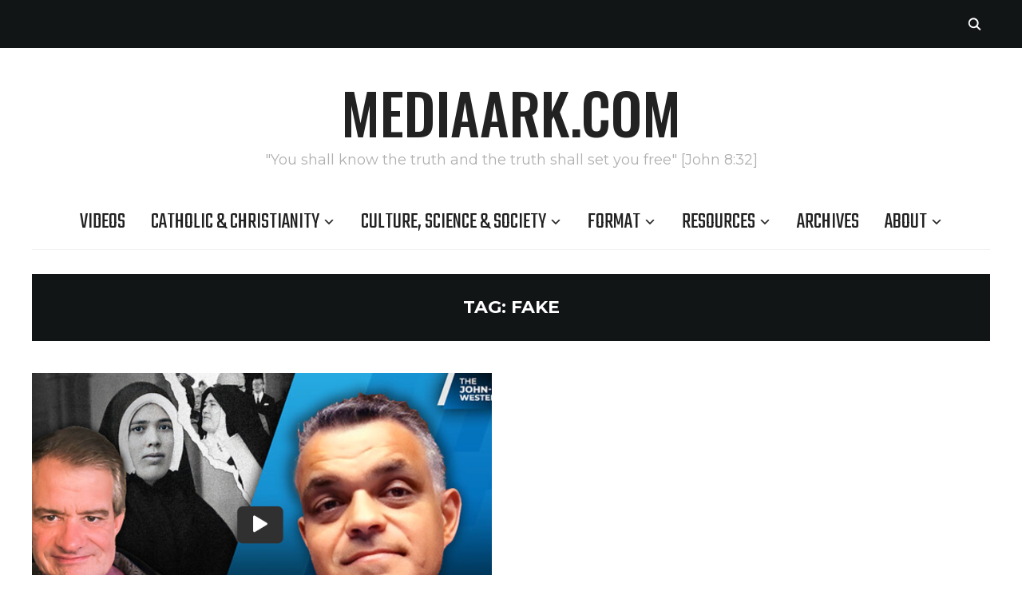

--- FILE ---
content_type: text/html; charset=UTF-8
request_url: https://mediaark.com/tag/fake/
body_size: 17921
content:
<!DOCTYPE html>
<html lang="en-GB">
<head>
    <meta charset="UTF-8">
    <meta name="viewport" content="width=device-width, initial-scale=1.0">
    <link rel="profile" href="http://gmpg.org/xfn/11">
    <link rel="pingback" href="https://mediaark.com/xmlrpc.php">
    <link rel="preload" as="font" href="https://mediaark.com/wp-content/themes/wpzoom-indigo/fonts/indigo.ttf" type="font/ttf" crossorigin>

    <title>fake &#8211; mediaark.com</title>
<meta name='robots' content='max-image-preview:large' />
<link rel='dns-prefetch' href='//stats.wp.com' />
<link rel='dns-prefetch' href='//fonts.googleapis.com' />
<link rel='preconnect' href='//c0.wp.com' />
<link rel='preconnect' href='//i0.wp.com' />
<link rel="alternate" type="application/rss+xml" title="mediaark.com &raquo; Feed" href="https://mediaark.com/feed/" />
<link rel="alternate" type="application/rss+xml" title="mediaark.com &raquo; Comments Feed" href="https://mediaark.com/comments/feed/" />
<link rel="alternate" type="application/rss+xml" title="mediaark.com &raquo; fake Tag Feed" href="https://mediaark.com/tag/fake/feed/" />
<style id='wp-img-auto-sizes-contain-inline-css' type='text/css'>
img:is([sizes=auto i],[sizes^="auto," i]){contain-intrinsic-size:3000px 1500px}
/*# sourceURL=wp-img-auto-sizes-contain-inline-css */
</style>

<style id='wp-emoji-styles-inline-css' type='text/css'>

	img.wp-smiley, img.emoji {
		display: inline !important;
		border: none !important;
		box-shadow: none !important;
		height: 1em !important;
		width: 1em !important;
		margin: 0 0.07em !important;
		vertical-align: -0.1em !important;
		background: none !important;
		padding: 0 !important;
	}
/*# sourceURL=wp-emoji-styles-inline-css */
</style>
<link rel='stylesheet' id='wp-block-library-css' href='https://c0.wp.com/c/6.9/wp-includes/css/dist/block-library/style.min.css' type='text/css' media='all' />
<style id='wp-block-media-text-inline-css' type='text/css'>
.wp-block-media-text{box-sizing:border-box;
  /*!rtl:begin:ignore*/direction:ltr;
  /*!rtl:end:ignore*/display:grid;grid-template-columns:50% 1fr;grid-template-rows:auto}.wp-block-media-text.has-media-on-the-right{grid-template-columns:1fr 50%}.wp-block-media-text.is-vertically-aligned-top>.wp-block-media-text__content,.wp-block-media-text.is-vertically-aligned-top>.wp-block-media-text__media{align-self:start}.wp-block-media-text.is-vertically-aligned-center>.wp-block-media-text__content,.wp-block-media-text.is-vertically-aligned-center>.wp-block-media-text__media,.wp-block-media-text>.wp-block-media-text__content,.wp-block-media-text>.wp-block-media-text__media{align-self:center}.wp-block-media-text.is-vertically-aligned-bottom>.wp-block-media-text__content,.wp-block-media-text.is-vertically-aligned-bottom>.wp-block-media-text__media{align-self:end}.wp-block-media-text>.wp-block-media-text__media{
  /*!rtl:begin:ignore*/grid-column:1;grid-row:1;
  /*!rtl:end:ignore*/margin:0}.wp-block-media-text>.wp-block-media-text__content{direction:ltr;
  /*!rtl:begin:ignore*/grid-column:2;grid-row:1;
  /*!rtl:end:ignore*/padding:0 8%;word-break:break-word}.wp-block-media-text.has-media-on-the-right>.wp-block-media-text__media{
  /*!rtl:begin:ignore*/grid-column:2;grid-row:1
  /*!rtl:end:ignore*/}.wp-block-media-text.has-media-on-the-right>.wp-block-media-text__content{
  /*!rtl:begin:ignore*/grid-column:1;grid-row:1
  /*!rtl:end:ignore*/}.wp-block-media-text__media a{display:block}.wp-block-media-text__media img,.wp-block-media-text__media video{height:auto;max-width:unset;vertical-align:middle;width:100%}.wp-block-media-text.is-image-fill>.wp-block-media-text__media{background-size:cover;height:100%;min-height:250px}.wp-block-media-text.is-image-fill>.wp-block-media-text__media>a{display:block;height:100%}.wp-block-media-text.is-image-fill>.wp-block-media-text__media img{height:1px;margin:-1px;overflow:hidden;padding:0;position:absolute;width:1px;clip:rect(0,0,0,0);border:0}.wp-block-media-text.is-image-fill-element>.wp-block-media-text__media{height:100%;min-height:250px}.wp-block-media-text.is-image-fill-element>.wp-block-media-text__media>a{display:block;height:100%}.wp-block-media-text.is-image-fill-element>.wp-block-media-text__media img{height:100%;object-fit:cover;width:100%}@media (max-width:600px){.wp-block-media-text.is-stacked-on-mobile{grid-template-columns:100%!important}.wp-block-media-text.is-stacked-on-mobile>.wp-block-media-text__media{grid-column:1;grid-row:1}.wp-block-media-text.is-stacked-on-mobile>.wp-block-media-text__content{grid-column:1;grid-row:2}}
/*# sourceURL=https://c0.wp.com/c/6.9/wp-includes/blocks/media-text/style.min.css */
</style>
<style id='wp-block-paragraph-inline-css' type='text/css'>
.is-small-text{font-size:.875em}.is-regular-text{font-size:1em}.is-large-text{font-size:2.25em}.is-larger-text{font-size:3em}.has-drop-cap:not(:focus):first-letter{float:left;font-size:8.4em;font-style:normal;font-weight:100;line-height:.68;margin:.05em .1em 0 0;text-transform:uppercase}body.rtl .has-drop-cap:not(:focus):first-letter{float:none;margin-left:.1em}p.has-drop-cap.has-background{overflow:hidden}:root :where(p.has-background){padding:1.25em 2.375em}:where(p.has-text-color:not(.has-link-color)) a{color:inherit}p.has-text-align-left[style*="writing-mode:vertical-lr"],p.has-text-align-right[style*="writing-mode:vertical-rl"]{rotate:180deg}
/*# sourceURL=https://c0.wp.com/c/6.9/wp-includes/blocks/paragraph/style.min.css */
</style>
<style id='global-styles-inline-css' type='text/css'>
:root{--wp--preset--aspect-ratio--square: 1;--wp--preset--aspect-ratio--4-3: 4/3;--wp--preset--aspect-ratio--3-4: 3/4;--wp--preset--aspect-ratio--3-2: 3/2;--wp--preset--aspect-ratio--2-3: 2/3;--wp--preset--aspect-ratio--16-9: 16/9;--wp--preset--aspect-ratio--9-16: 9/16;--wp--preset--color--black: #000000;--wp--preset--color--cyan-bluish-gray: #abb8c3;--wp--preset--color--white: #ffffff;--wp--preset--color--pale-pink: #f78da7;--wp--preset--color--vivid-red: #cf2e2e;--wp--preset--color--luminous-vivid-orange: #ff6900;--wp--preset--color--luminous-vivid-amber: #fcb900;--wp--preset--color--light-green-cyan: #7bdcb5;--wp--preset--color--vivid-green-cyan: #00d084;--wp--preset--color--pale-cyan-blue: #8ed1fc;--wp--preset--color--vivid-cyan-blue: #0693e3;--wp--preset--color--vivid-purple: #9b51e0;--wp--preset--color--kb-palette-1: #888888;--wp--preset--gradient--vivid-cyan-blue-to-vivid-purple: linear-gradient(135deg,rgb(6,147,227) 0%,rgb(155,81,224) 100%);--wp--preset--gradient--light-green-cyan-to-vivid-green-cyan: linear-gradient(135deg,rgb(122,220,180) 0%,rgb(0,208,130) 100%);--wp--preset--gradient--luminous-vivid-amber-to-luminous-vivid-orange: linear-gradient(135deg,rgb(252,185,0) 0%,rgb(255,105,0) 100%);--wp--preset--gradient--luminous-vivid-orange-to-vivid-red: linear-gradient(135deg,rgb(255,105,0) 0%,rgb(207,46,46) 100%);--wp--preset--gradient--very-light-gray-to-cyan-bluish-gray: linear-gradient(135deg,rgb(238,238,238) 0%,rgb(169,184,195) 100%);--wp--preset--gradient--cool-to-warm-spectrum: linear-gradient(135deg,rgb(74,234,220) 0%,rgb(151,120,209) 20%,rgb(207,42,186) 40%,rgb(238,44,130) 60%,rgb(251,105,98) 80%,rgb(254,248,76) 100%);--wp--preset--gradient--blush-light-purple: linear-gradient(135deg,rgb(255,206,236) 0%,rgb(152,150,240) 100%);--wp--preset--gradient--blush-bordeaux: linear-gradient(135deg,rgb(254,205,165) 0%,rgb(254,45,45) 50%,rgb(107,0,62) 100%);--wp--preset--gradient--luminous-dusk: linear-gradient(135deg,rgb(255,203,112) 0%,rgb(199,81,192) 50%,rgb(65,88,208) 100%);--wp--preset--gradient--pale-ocean: linear-gradient(135deg,rgb(255,245,203) 0%,rgb(182,227,212) 50%,rgb(51,167,181) 100%);--wp--preset--gradient--electric-grass: linear-gradient(135deg,rgb(202,248,128) 0%,rgb(113,206,126) 100%);--wp--preset--gradient--midnight: linear-gradient(135deg,rgb(2,3,129) 0%,rgb(40,116,252) 100%);--wp--preset--font-size--small: 13px;--wp--preset--font-size--medium: 20px;--wp--preset--font-size--large: 36px;--wp--preset--font-size--x-large: 42px;--wp--preset--spacing--20: 0.44rem;--wp--preset--spacing--30: 0.67rem;--wp--preset--spacing--40: 1rem;--wp--preset--spacing--50: 1.5rem;--wp--preset--spacing--60: 2.25rem;--wp--preset--spacing--70: 3.38rem;--wp--preset--spacing--80: 5.06rem;--wp--preset--shadow--natural: 6px 6px 9px rgba(0, 0, 0, 0.2);--wp--preset--shadow--deep: 12px 12px 50px rgba(0, 0, 0, 0.4);--wp--preset--shadow--sharp: 6px 6px 0px rgba(0, 0, 0, 0.2);--wp--preset--shadow--outlined: 6px 6px 0px -3px rgb(255, 255, 255), 6px 6px rgb(0, 0, 0);--wp--preset--shadow--crisp: 6px 6px 0px rgb(0, 0, 0);}:where(.is-layout-flex){gap: 0.5em;}:where(.is-layout-grid){gap: 0.5em;}body .is-layout-flex{display: flex;}.is-layout-flex{flex-wrap: wrap;align-items: center;}.is-layout-flex > :is(*, div){margin: 0;}body .is-layout-grid{display: grid;}.is-layout-grid > :is(*, div){margin: 0;}:where(.wp-block-columns.is-layout-flex){gap: 2em;}:where(.wp-block-columns.is-layout-grid){gap: 2em;}:where(.wp-block-post-template.is-layout-flex){gap: 1.25em;}:where(.wp-block-post-template.is-layout-grid){gap: 1.25em;}.has-black-color{color: var(--wp--preset--color--black) !important;}.has-cyan-bluish-gray-color{color: var(--wp--preset--color--cyan-bluish-gray) !important;}.has-white-color{color: var(--wp--preset--color--white) !important;}.has-pale-pink-color{color: var(--wp--preset--color--pale-pink) !important;}.has-vivid-red-color{color: var(--wp--preset--color--vivid-red) !important;}.has-luminous-vivid-orange-color{color: var(--wp--preset--color--luminous-vivid-orange) !important;}.has-luminous-vivid-amber-color{color: var(--wp--preset--color--luminous-vivid-amber) !important;}.has-light-green-cyan-color{color: var(--wp--preset--color--light-green-cyan) !important;}.has-vivid-green-cyan-color{color: var(--wp--preset--color--vivid-green-cyan) !important;}.has-pale-cyan-blue-color{color: var(--wp--preset--color--pale-cyan-blue) !important;}.has-vivid-cyan-blue-color{color: var(--wp--preset--color--vivid-cyan-blue) !important;}.has-vivid-purple-color{color: var(--wp--preset--color--vivid-purple) !important;}.has-black-background-color{background-color: var(--wp--preset--color--black) !important;}.has-cyan-bluish-gray-background-color{background-color: var(--wp--preset--color--cyan-bluish-gray) !important;}.has-white-background-color{background-color: var(--wp--preset--color--white) !important;}.has-pale-pink-background-color{background-color: var(--wp--preset--color--pale-pink) !important;}.has-vivid-red-background-color{background-color: var(--wp--preset--color--vivid-red) !important;}.has-luminous-vivid-orange-background-color{background-color: var(--wp--preset--color--luminous-vivid-orange) !important;}.has-luminous-vivid-amber-background-color{background-color: var(--wp--preset--color--luminous-vivid-amber) !important;}.has-light-green-cyan-background-color{background-color: var(--wp--preset--color--light-green-cyan) !important;}.has-vivid-green-cyan-background-color{background-color: var(--wp--preset--color--vivid-green-cyan) !important;}.has-pale-cyan-blue-background-color{background-color: var(--wp--preset--color--pale-cyan-blue) !important;}.has-vivid-cyan-blue-background-color{background-color: var(--wp--preset--color--vivid-cyan-blue) !important;}.has-vivid-purple-background-color{background-color: var(--wp--preset--color--vivid-purple) !important;}.has-black-border-color{border-color: var(--wp--preset--color--black) !important;}.has-cyan-bluish-gray-border-color{border-color: var(--wp--preset--color--cyan-bluish-gray) !important;}.has-white-border-color{border-color: var(--wp--preset--color--white) !important;}.has-pale-pink-border-color{border-color: var(--wp--preset--color--pale-pink) !important;}.has-vivid-red-border-color{border-color: var(--wp--preset--color--vivid-red) !important;}.has-luminous-vivid-orange-border-color{border-color: var(--wp--preset--color--luminous-vivid-orange) !important;}.has-luminous-vivid-amber-border-color{border-color: var(--wp--preset--color--luminous-vivid-amber) !important;}.has-light-green-cyan-border-color{border-color: var(--wp--preset--color--light-green-cyan) !important;}.has-vivid-green-cyan-border-color{border-color: var(--wp--preset--color--vivid-green-cyan) !important;}.has-pale-cyan-blue-border-color{border-color: var(--wp--preset--color--pale-cyan-blue) !important;}.has-vivid-cyan-blue-border-color{border-color: var(--wp--preset--color--vivid-cyan-blue) !important;}.has-vivid-purple-border-color{border-color: var(--wp--preset--color--vivid-purple) !important;}.has-vivid-cyan-blue-to-vivid-purple-gradient-background{background: var(--wp--preset--gradient--vivid-cyan-blue-to-vivid-purple) !important;}.has-light-green-cyan-to-vivid-green-cyan-gradient-background{background: var(--wp--preset--gradient--light-green-cyan-to-vivid-green-cyan) !important;}.has-luminous-vivid-amber-to-luminous-vivid-orange-gradient-background{background: var(--wp--preset--gradient--luminous-vivid-amber-to-luminous-vivid-orange) !important;}.has-luminous-vivid-orange-to-vivid-red-gradient-background{background: var(--wp--preset--gradient--luminous-vivid-orange-to-vivid-red) !important;}.has-very-light-gray-to-cyan-bluish-gray-gradient-background{background: var(--wp--preset--gradient--very-light-gray-to-cyan-bluish-gray) !important;}.has-cool-to-warm-spectrum-gradient-background{background: var(--wp--preset--gradient--cool-to-warm-spectrum) !important;}.has-blush-light-purple-gradient-background{background: var(--wp--preset--gradient--blush-light-purple) !important;}.has-blush-bordeaux-gradient-background{background: var(--wp--preset--gradient--blush-bordeaux) !important;}.has-luminous-dusk-gradient-background{background: var(--wp--preset--gradient--luminous-dusk) !important;}.has-pale-ocean-gradient-background{background: var(--wp--preset--gradient--pale-ocean) !important;}.has-electric-grass-gradient-background{background: var(--wp--preset--gradient--electric-grass) !important;}.has-midnight-gradient-background{background: var(--wp--preset--gradient--midnight) !important;}.has-small-font-size{font-size: var(--wp--preset--font-size--small) !important;}.has-medium-font-size{font-size: var(--wp--preset--font-size--medium) !important;}.has-large-font-size{font-size: var(--wp--preset--font-size--large) !important;}.has-x-large-font-size{font-size: var(--wp--preset--font-size--x-large) !important;}
/*# sourceURL=global-styles-inline-css */
</style>

<style id='classic-theme-styles-inline-css' type='text/css'>
/*! This file is auto-generated */
.wp-block-button__link{color:#fff;background-color:#32373c;border-radius:9999px;box-shadow:none;text-decoration:none;padding:calc(.667em + 2px) calc(1.333em + 2px);font-size:1.125em}.wp-block-file__button{background:#32373c;color:#fff;text-decoration:none}
/*# sourceURL=/wp-includes/css/classic-themes.min.css */
</style>
<link rel='stylesheet' id='ub-extension-style-css-css' href='https://mediaark.com/wp-content/plugins/ultimate-blocks/src/extensions/style.css?ver=6.9' type='text/css' media='all' />
<link rel='stylesheet' id='vlp-public-css' href='https://mediaark.com/wp-content/plugins/visual-link-preview/dist/public.css?ver=2.2.9' type='text/css' media='all' />
<link rel='stylesheet' id='ppv-public-css' href='https://mediaark.com/wp-content/plugins/document-emberdder/build/public.css?ver=2.0.3' type='text/css' media='all' />
<link rel='stylesheet' id='zoom-theme-utils-css-css' href='https://mediaark.com/wp-content/themes/wpzoom-indigo/functions/wpzoom/assets/css/theme-utils.css?ver=6.9' type='text/css' media='all' />
<link rel='stylesheet' id='indigo-google-fonts-css' href='https://fonts.googleapis.com/css?family=Mulish%3Aregular%2C700%2C700i%2Citalic%7COswald%3Aregular%2C700%7CMontserrat%3Aregular%2C700%7CTeko%3Aregular%2C700&#038;subset=latin&#038;display=swap&#038;ver=6.9' type='text/css' media='all' />
<link rel='stylesheet' id='indigo-style-css' href='https://mediaark.com/wp-content/themes/wpzoom-indigo/style.css?ver=1.0.23' type='text/css' media='all' />
<link rel='stylesheet' id='media-queries-css' href='https://mediaark.com/wp-content/themes/wpzoom-indigo/css/media-queries.css?ver=1.0.23' type='text/css' media='all' />
<link rel='stylesheet' id='indigo-google-font-default-css' href='//fonts.googleapis.com/css?family=Oswald%3A400%2C500%2C700&#038;display=swap&#038;ver=6.9' type='text/css' media='all' />
<link rel='stylesheet' id='indigo-style-color-default-css' href='https://mediaark.com/wp-content/themes/wpzoom-indigo/styles/default.css?ver=1.0.23' type='text/css' media='all' />
<link rel='stylesheet' id='dashicons-css' href='https://c0.wp.com/c/6.9/wp-includes/css/dashicons.min.css' type='text/css' media='all' />
<style id='kadence-blocks-global-variables-inline-css' type='text/css'>
:root {--global-kb-font-size-sm:clamp(0.8rem, 0.73rem + 0.217vw, 0.9rem);--global-kb-font-size-md:clamp(1.1rem, 0.995rem + 0.326vw, 1.25rem);--global-kb-font-size-lg:clamp(1.75rem, 1.576rem + 0.543vw, 2rem);--global-kb-font-size-xl:clamp(2.25rem, 1.728rem + 1.63vw, 3rem);--global-kb-font-size-xxl:clamp(2.5rem, 1.456rem + 3.26vw, 4rem);--global-kb-font-size-xxxl:clamp(2.75rem, 0.489rem + 7.065vw, 6rem);}:root {--global-palette1: #3182CE;--global-palette2: #2B6CB0;--global-palette3: #1A202C;--global-palette4: #2D3748;--global-palette5: #4A5568;--global-palette6: #718096;--global-palette7: #EDF2F7;--global-palette8: #F7FAFC;--global-palette9: #ffffff;}
/*# sourceURL=kadence-blocks-global-variables-inline-css */
</style>
<link rel='stylesheet' id='magnificPopup-css' href='https://mediaark.com/wp-content/plugins/wpzoom-addons-for-beaver-builder/assets/css/magnific-popup.css?ver=1.3.7' type='text/css' media='all' />
<style id="kadence_blocks_palette_css">:root .has-kb-palette-1-color{color:#888888}:root .has-kb-palette-1-background-color{background-color:#888888}</style><script type="text/javascript" src="https://c0.wp.com/c/6.9/wp-includes/js/jquery/jquery.min.js" id="jquery-core-js"></script>
<script type="text/javascript" src="https://c0.wp.com/c/6.9/wp-includes/js/jquery/jquery-migrate.min.js" id="jquery-migrate-js"></script>
<script type="text/javascript" src="https://mediaark.com/wp-content/plugins/document-emberdder/build/public.js?ver=2.0.3" id="ppv-public-js"></script>
<script type="text/javascript" src="https://mediaark.com/wp-content/themes/wpzoom-indigo/js/init.js?ver=6.9" id="wpzoom-init-js"></script>
<link rel="https://api.w.org/" href="https://mediaark.com/wp-json/" /><link rel="alternate" title="JSON" type="application/json" href="https://mediaark.com/wp-json/wp/v2/tags/2114" /><link rel="EditURI" type="application/rsd+xml" title="RSD" href="https://mediaark.com/xmlrpc.php?rsd" />
<meta name="generator" content="WordPress 6.9" />
	<style>img#wpstats{display:none}</style>
		<!-- WPZOOM Theme / Framework -->
<meta name="generator" content="Indigo 1.0.23" />
<meta name="generator" content="WPZOOM Framework 2.0.8" />

<!-- Begin Theme Custom CSS -->
<style type="text/css" id="wpzoom-indigo-custom-css">
.navbar-brand-wpz .tagline{font-family:'Montserrat', sans-serif;}.top-navbar a{font-size:24px;font-weight:normal;}
@media screen and (min-width: 769px){body{font-size:16px;}.navbar-brand-wpz h1{font-size:70px;}.navbar-brand-wpz .tagline{font-size:18px;}.slides li h3{font-size:42px;}.slides li .slide_button a{font-size:14px;}.widget h3.title{font-size:14px;}.site-footer .widget h3.title{font-size:20px;}.entry-title{font-size:30px;}.single h1.entry-title{font-size:40px;}.page h1.entry-title{font-size:40px;}.footer-title{font-size:40px;}.footer-menu ul li{font-size:20px;}}
@media screen and (max-width: 768px){body{font-size:16px;}.navbar-brand-wpz h1{font-size:60px;}.navbar-brand-wpz .tagline{font-size:18px;}.slides li h3{font-size:26px;}.slides li .slide_button a{font-size:12px;}.widget h3.title{font-size:14px;}.site-footer .widget h3.title{font-size:20px;}.entry-title{font-size:24px;}.single h1.entry-title{font-size:36px;}.page h1.entry-title{font-size:36px;}.footer-title{font-size:40px;}.footer-menu ul li{font-size:20px;}}
@media screen and (max-width: 480px){body{font-size:16px;}.navbar-brand-wpz h1{font-size:60px;}.navbar-brand-wpz .tagline{font-size:18px;}.slides li h3{font-size:26px;}.slides li .slide_button a{font-size:12px;}.widget h3.title{font-size:14px;}.site-footer .widget h3.title{font-size:20px;}.entry-title{font-size:24px;}.single h1.entry-title{font-size:28px;}.page h1.entry-title{font-size:28px;}.footer-title{font-size:40px;}.footer-menu ul li{font-size:20px;}}
</style>
<!-- End Theme Custom CSS -->
<link rel="icon" href="https://i0.wp.com/mediaark.com/wp-content/uploads/2020/05/cropped-Loretto_ARK_512x512px-1.jpg?fit=32%2C32&#038;ssl=1" sizes="32x32" />
<link rel="icon" href="https://i0.wp.com/mediaark.com/wp-content/uploads/2020/05/cropped-Loretto_ARK_512x512px-1.jpg?fit=192%2C192&#038;ssl=1" sizes="192x192" />
<link rel="apple-touch-icon" href="https://i0.wp.com/mediaark.com/wp-content/uploads/2020/05/cropped-Loretto_ARK_512x512px-1.jpg?fit=180%2C180&#038;ssl=1" />
<meta name="msapplication-TileImage" content="https://i0.wp.com/mediaark.com/wp-content/uploads/2020/05/cropped-Loretto_ARK_512x512px-1.jpg?fit=270%2C270&#038;ssl=1" />
		<style type="text/css" id="wp-custom-css">
			.designed-by,
#footer-copy .wpzoom,
#footer .wpzoom,
.site-info .designed-by,
.site-info p.right,
.footer-info .designed {
    display: none;
}
.entry-content blockquote {
    font-size: 18px;
}		</style>
		<link rel='stylesheet' id='jetpack-swiper-library-css' href='https://c0.wp.com/p/jetpack/15.4/_inc/blocks/swiper.css' type='text/css' media='all' />
<link rel='stylesheet' id='jetpack-carousel-css' href='https://c0.wp.com/p/jetpack/15.4/modules/carousel/jetpack-carousel.css' type='text/css' media='all' />
</head>
<body class="archive tag tag-fake tag-2114 wp-theme-wpzoom-indigo fl-builder-lite-2-9-4-2 fl-no-js">

<div class="page-wrap">

    <header class="site-header">

        <nav class="top-navbar" role="navigation">

            <div class="inner-wrap">

                <div id="navbar-top">
                                   </div><!-- #navbar-top -->

                <div id="sb-search" class="sb-search">
                    <form method="get" id="searchform" action="https://mediaark.com/">
	<input type="search" class="sb-search-input" placeholder="Enter your keywords..."  name="s" id="s" />
    <input type="submit" id="searchsubmit" class="sb-search-submit" value="Search" />
    <span class="sb-icon-search"></span>
</form>                </div><!-- .sb-search -->

                <div class="header_social">
                                    </div><!-- .header_social -->

            </div><!-- ./inner-wrap -->

        </nav><!-- .navbar -->
        <div class="clear"></div>

        <div class="inner-wrap">

            <div class="navbar-brand-wpz">

                <h1><a href="https://mediaark.com" title="&quot;You shall know the truth and the truth shall set you free&quot; [John 8:32]">mediaark.com</a></h1>
                <p class="tagline">&quot;You shall know the truth and the truth shall set you free&quot; [John 8:32]</p>

            </div><!-- .navbar-brand -->


            

            <nav class="main-navbar" role="navigation">

                <div class="navbar-header-main">
                    
                       <div id="menu-main-slide" class="menu-media-ark-main-menu-container"><ul id="menu-media-ark-main-menu" class="menu"><li id="menu-item-8803" class="menu-item menu-item-type-taxonomy menu-item-object-category menu-item-8803"><a href="https://mediaark.com/category/articles-or-videos/videos/" data-ps2id-api="true">Videos</a></li>
<li id="menu-item-6098" class="menu-item menu-item-type-taxonomy menu-item-object-category menu-item-has-children menu-item-6098"><a href="https://mediaark.com/category/range-of-catholic-teaching-and-presentations/" data-ps2id-api="true">Catholic &amp; Christianity</a>
<ul class="sub-menu">
	<li id="menu-item-5872" class="menu-item menu-item-type-taxonomy menu-item-object-category menu-item-5872"><a href="https://mediaark.com/category/range-of-catholic-teaching-and-presentations/catholic-teaching-on-a-range-of-topics/" data-ps2id-api="true">Teaching</a></li>
	<li id="menu-item-5871" class="menu-item menu-item-type-taxonomy menu-item-object-category menu-item-5871"><a href="https://mediaark.com/category/range-of-catholic-teaching-and-presentations/catholic-presentation/" data-ps2id-api="true">Presentations</a></li>
	<li id="menu-item-5873" class="menu-item menu-item-type-taxonomy menu-item-object-category menu-item-5873"><a href="https://mediaark.com/category/range-of-catholic-teaching-and-presentations/converted-to-catholicism/" data-ps2id-api="true">Conversions</a></li>
	<li id="menu-item-6299" class="menu-item menu-item-type-taxonomy menu-item-object-category menu-item-6299"><a href="https://mediaark.com/category/range-of-catholic-teaching-and-presentations/persecuted-christians/" data-ps2id-api="true">Persecution</a></li>
	<li id="menu-item-5878" class="menu-item menu-item-type-taxonomy menu-item-object-category menu-item-5878"><a href="https://mediaark.com/category/range-of-catholic-teaching-and-presentations/called-to-work-for-the-lord-in-a-variety-of-roles/" data-ps2id-api="true">Vocations</a></li>
	<li id="menu-item-5951" class="menu-item menu-item-type-taxonomy menu-item-object-category menu-item-5951"><a href="https://mediaark.com/category/range-of-catholic-teaching-and-presentations/eucharistic-miracles-from-around-the-world/" data-ps2id-api="true">Eucharistic Miracles</a></li>
	<li id="menu-item-6597" class="menu-item menu-item-type-taxonomy menu-item-object-category menu-item-6597"><a href="https://mediaark.com/category/range-of-catholic-teaching-and-presentations/catholic-prayers/" data-ps2id-api="true">Prayer &amp; Sacraments</a></li>
</ul>
</li>
<li id="menu-item-5874" class="menu-item menu-item-type-taxonomy menu-item-object-category menu-item-has-children menu-item-5874"><a href="https://mediaark.com/category/broadly-culture-commentary/" data-ps2id-api="true">Culture, Science &amp; Society</a>
<ul class="sub-menu">
	<li id="menu-item-11412" class="menu-item menu-item-type-taxonomy menu-item-object-category menu-item-11412"><a href="https://mediaark.com/category/broadly-culture-commentary/the-intersection-of-faith-with-science-and-technology/" data-ps2id-api="true">Christianity &amp; Science</a></li>
	<li id="menu-item-7422" class="menu-item menu-item-type-taxonomy menu-item-object-category menu-item-7422"><a href="https://mediaark.com/category/broadly-culture-commentary/stories-from-a-christian-perspective/" data-ps2id-api="true">Christian Stories</a></li>
	<li id="menu-item-16496" class="menu-item menu-item-type-post_type menu-item-object-page menu-item-16496"><a href="https://mediaark.com/quotes/" data-ps2id-api="true">Quotes</a></li>
</ul>
</li>
<li id="menu-item-6105" class="menu-item menu-item-type-taxonomy menu-item-object-category menu-item-has-children menu-item-6105"><a href="https://mediaark.com/category/articles-or-videos/" data-ps2id-api="true">Format</a>
<ul class="sub-menu">
	<li id="menu-item-7419" class="menu-item menu-item-type-taxonomy menu-item-object-category menu-item-7419"><a href="https://mediaark.com/category/articles-or-videos/christian-stories-in-animated-format/" data-ps2id-api="true">Animations</a></li>
	<li id="menu-item-5899" class="menu-item menu-item-type-taxonomy menu-item-object-category menu-item-5899"><a href="https://mediaark.com/category/articles-or-videos/written-articles/" data-ps2id-api="true">Articles</a></li>
	<li id="menu-item-7314" class="menu-item menu-item-type-taxonomy menu-item-object-category menu-item-7314"><a href="https://mediaark.com/category/articles-or-videos/audio-podcasts/" data-ps2id-api="true">Audio Podcasts</a></li>
	<li id="menu-item-12541" class="menu-item menu-item-type-taxonomy menu-item-object-category menu-item-12541"><a href="https://mediaark.com/category/articles-or-videos/videos/docudrama/" data-ps2id-api="true">Docudrama</a></li>
	<li id="menu-item-6638" class="menu-item menu-item-type-taxonomy menu-item-object-category menu-item-6638"><a href="https://mediaark.com/category/articles-or-videos/videos/documentary-films/" data-ps2id-api="true">Documentary</a></li>
	<li id="menu-item-7004" class="menu-item menu-item-type-taxonomy menu-item-object-category menu-item-7004"><a href="https://mediaark.com/category/articles-or-videos/videos/dramatised-stories-with-a-message/" data-ps2id-api="true">Drama</a></li>
	<li id="menu-item-8984" class="menu-item menu-item-type-taxonomy menu-item-object-category menu-item-8984"><a href="https://mediaark.com/category/long-duration-media/" data-ps2id-api="true">Long Format</a></li>
	<li id="menu-item-10880" class="menu-item menu-item-type-taxonomy menu-item-object-category menu-item-10880"><a href="https://mediaark.com/category/articles-or-videos/music-with-a-catholic-emphasis/" data-ps2id-api="true">Music</a></li>
	<li id="menu-item-16495" class="menu-item menu-item-type-taxonomy menu-item-object-category menu-item-16495"><a href="https://mediaark.com/category/articles-or-videos/screenshot/" data-ps2id-api="true">Screenshots</a></li>
	<li id="menu-item-5877" class="menu-item menu-item-type-taxonomy menu-item-object-category menu-item-5877"><a href="https://mediaark.com/category/articles-or-videos/videos/" data-ps2id-api="true">Videos</a></li>
</ul>
</li>
<li id="menu-item-7282" class="menu-item menu-item-type-post_type menu-item-object-page menu-item-has-children menu-item-7282"><a href="https://mediaark.com/resources-page/" data-ps2id-api="true">Resources</a>
<ul class="sub-menu">
	<li id="menu-item-8680" class="menu-item menu-item-type-post_type menu-item-object-page menu-item-8680"><a href="https://mediaark.com/courses/" data-ps2id-api="true">Courses</a></li>
	<li id="menu-item-8179" class="menu-item menu-item-type-post_type menu-item-object-page menu-item-8179"><a href="https://mediaark.com/catholic-mass-online/" data-ps2id-api="true">Catholic Media</a></li>
	<li id="menu-item-7254" class="menu-item menu-item-type-post_type menu-item-object-page menu-item-7254"><a href="https://mediaark.com/publications/" data-ps2id-api="true">Publications</a></li>
	<li id="menu-item-7771" class="menu-item menu-item-type-post_type menu-item-object-page menu-item-7771"><a href="https://mediaark.com/quotes/" data-ps2id-api="true">Quotes</a></li>
	<li id="menu-item-10720" class="menu-item menu-item-type-taxonomy menu-item-object-category menu-item-10720"><a href="https://mediaark.com/category/reflections-on-scripture-or-religious-topics/" data-ps2id-api="true">Reflections</a></li>
	<li id="menu-item-7255" class="menu-item menu-item-type-post_type menu-item-object-page menu-item-7255"><a href="https://mediaark.com/video-channels/" data-ps2id-api="true">Video Channels</a></li>
	<li id="menu-item-7253" class="menu-item menu-item-type-post_type menu-item-object-page menu-item-7253"><a href="https://mediaark.com/websites/" data-ps2id-api="true">Websites</a></li>
</ul>
</li>
<li id="menu-item-6166" class="menu-item menu-item-type-post_type menu-item-object-page menu-item-6166"><a href="https://mediaark.com/archives/" data-ps2id-api="true">Archives</a></li>
<li id="menu-item-6112" class="menu-item menu-item-type-post_type menu-item-object-page menu-item-has-children menu-item-6112"><a href="https://mediaark.com/about-mediaark-com/" data-ps2id-api="true">About</a>
<ul class="sub-menu">
	<li id="menu-item-6456" class="menu-item menu-item-type-post_type menu-item-object-page menu-item-6456"><a href="https://mediaark.com/dedication-to-our-lady-of-loreto/" data-ps2id-api="true">Dedication</a></li>
	<li id="menu-item-10915" class="menu-item menu-item-type-post_type menu-item-object-page menu-item-10915"><a href="https://mediaark.com/content-to-be-evaluated/" data-ps2id-api="true">Content: TBE</a></li>
	<li id="menu-item-16737" class="menu-item menu-item-type-taxonomy menu-item-object-category menu-item-16737"><a href="https://mediaark.com/category/ignore-these-posts-they-are-just-tests/" data-ps2id-api="true">TEST ONLY</a></li>
</ul>
</li>
</ul></div>
                </div>

                <div id="navbar-main">

                    <div class="menu-media-ark-main-menu-container"><ul id="menu-media-ark-main-menu-1" class="navbar-wpz dropdown sf-menu"><li class="menu-item menu-item-type-taxonomy menu-item-object-category menu-item-8803"><a href="https://mediaark.com/category/articles-or-videos/videos/" data-ps2id-api="true">Videos</a></li>
<li class="menu-item menu-item-type-taxonomy menu-item-object-category menu-item-has-children menu-item-6098"><a href="https://mediaark.com/category/range-of-catholic-teaching-and-presentations/" data-ps2id-api="true">Catholic &amp; Christianity</a>
<ul class="sub-menu">
	<li class="menu-item menu-item-type-taxonomy menu-item-object-category menu-item-5872"><a href="https://mediaark.com/category/range-of-catholic-teaching-and-presentations/catholic-teaching-on-a-range-of-topics/" data-ps2id-api="true">Teaching</a></li>
	<li class="menu-item menu-item-type-taxonomy menu-item-object-category menu-item-5871"><a href="https://mediaark.com/category/range-of-catholic-teaching-and-presentations/catholic-presentation/" data-ps2id-api="true">Presentations</a></li>
	<li class="menu-item menu-item-type-taxonomy menu-item-object-category menu-item-5873"><a href="https://mediaark.com/category/range-of-catholic-teaching-and-presentations/converted-to-catholicism/" data-ps2id-api="true">Conversions</a></li>
	<li class="menu-item menu-item-type-taxonomy menu-item-object-category menu-item-6299"><a href="https://mediaark.com/category/range-of-catholic-teaching-and-presentations/persecuted-christians/" data-ps2id-api="true">Persecution</a></li>
	<li class="menu-item menu-item-type-taxonomy menu-item-object-category menu-item-5878"><a href="https://mediaark.com/category/range-of-catholic-teaching-and-presentations/called-to-work-for-the-lord-in-a-variety-of-roles/" data-ps2id-api="true">Vocations</a></li>
	<li class="menu-item menu-item-type-taxonomy menu-item-object-category menu-item-5951"><a href="https://mediaark.com/category/range-of-catholic-teaching-and-presentations/eucharistic-miracles-from-around-the-world/" data-ps2id-api="true">Eucharistic Miracles</a></li>
	<li class="menu-item menu-item-type-taxonomy menu-item-object-category menu-item-6597"><a href="https://mediaark.com/category/range-of-catholic-teaching-and-presentations/catholic-prayers/" data-ps2id-api="true">Prayer &amp; Sacraments</a></li>
</ul>
</li>
<li class="menu-item menu-item-type-taxonomy menu-item-object-category menu-item-has-children menu-item-5874"><a href="https://mediaark.com/category/broadly-culture-commentary/" data-ps2id-api="true">Culture, Science &amp; Society</a>
<ul class="sub-menu">
	<li class="menu-item menu-item-type-taxonomy menu-item-object-category menu-item-11412"><a href="https://mediaark.com/category/broadly-culture-commentary/the-intersection-of-faith-with-science-and-technology/" data-ps2id-api="true">Christianity &amp; Science</a></li>
	<li class="menu-item menu-item-type-taxonomy menu-item-object-category menu-item-7422"><a href="https://mediaark.com/category/broadly-culture-commentary/stories-from-a-christian-perspective/" data-ps2id-api="true">Christian Stories</a></li>
	<li class="menu-item menu-item-type-post_type menu-item-object-page menu-item-16496"><a href="https://mediaark.com/quotes/" data-ps2id-api="true">Quotes</a></li>
</ul>
</li>
<li class="menu-item menu-item-type-taxonomy menu-item-object-category menu-item-has-children menu-item-6105"><a href="https://mediaark.com/category/articles-or-videos/" data-ps2id-api="true">Format</a>
<ul class="sub-menu">
	<li class="menu-item menu-item-type-taxonomy menu-item-object-category menu-item-7419"><a href="https://mediaark.com/category/articles-or-videos/christian-stories-in-animated-format/" data-ps2id-api="true">Animations</a></li>
	<li class="menu-item menu-item-type-taxonomy menu-item-object-category menu-item-5899"><a href="https://mediaark.com/category/articles-or-videos/written-articles/" data-ps2id-api="true">Articles</a></li>
	<li class="menu-item menu-item-type-taxonomy menu-item-object-category menu-item-7314"><a href="https://mediaark.com/category/articles-or-videos/audio-podcasts/" data-ps2id-api="true">Audio Podcasts</a></li>
	<li class="menu-item menu-item-type-taxonomy menu-item-object-category menu-item-12541"><a href="https://mediaark.com/category/articles-or-videos/videos/docudrama/" data-ps2id-api="true">Docudrama</a></li>
	<li class="menu-item menu-item-type-taxonomy menu-item-object-category menu-item-6638"><a href="https://mediaark.com/category/articles-or-videos/videos/documentary-films/" data-ps2id-api="true">Documentary</a></li>
	<li class="menu-item menu-item-type-taxonomy menu-item-object-category menu-item-7004"><a href="https://mediaark.com/category/articles-or-videos/videos/dramatised-stories-with-a-message/" data-ps2id-api="true">Drama</a></li>
	<li class="menu-item menu-item-type-taxonomy menu-item-object-category menu-item-8984"><a href="https://mediaark.com/category/long-duration-media/" data-ps2id-api="true">Long Format</a></li>
	<li class="menu-item menu-item-type-taxonomy menu-item-object-category menu-item-10880"><a href="https://mediaark.com/category/articles-or-videos/music-with-a-catholic-emphasis/" data-ps2id-api="true">Music</a></li>
	<li class="menu-item menu-item-type-taxonomy menu-item-object-category menu-item-16495"><a href="https://mediaark.com/category/articles-or-videos/screenshot/" data-ps2id-api="true">Screenshots</a></li>
	<li class="menu-item menu-item-type-taxonomy menu-item-object-category menu-item-5877"><a href="https://mediaark.com/category/articles-or-videos/videos/" data-ps2id-api="true">Videos</a></li>
</ul>
</li>
<li class="menu-item menu-item-type-post_type menu-item-object-page menu-item-has-children menu-item-7282"><a href="https://mediaark.com/resources-page/" data-ps2id-api="true">Resources</a>
<ul class="sub-menu">
	<li class="menu-item menu-item-type-post_type menu-item-object-page menu-item-8680"><a href="https://mediaark.com/courses/" data-ps2id-api="true">Courses</a></li>
	<li class="menu-item menu-item-type-post_type menu-item-object-page menu-item-8179"><a href="https://mediaark.com/catholic-mass-online/" data-ps2id-api="true">Catholic Media</a></li>
	<li class="menu-item menu-item-type-post_type menu-item-object-page menu-item-7254"><a href="https://mediaark.com/publications/" data-ps2id-api="true">Publications</a></li>
	<li class="menu-item menu-item-type-post_type menu-item-object-page menu-item-7771"><a href="https://mediaark.com/quotes/" data-ps2id-api="true">Quotes</a></li>
	<li class="menu-item menu-item-type-taxonomy menu-item-object-category menu-item-10720"><a href="https://mediaark.com/category/reflections-on-scripture-or-religious-topics/" data-ps2id-api="true">Reflections</a></li>
	<li class="menu-item menu-item-type-post_type menu-item-object-page menu-item-7255"><a href="https://mediaark.com/video-channels/" data-ps2id-api="true">Video Channels</a></li>
	<li class="menu-item menu-item-type-post_type menu-item-object-page menu-item-7253"><a href="https://mediaark.com/websites/" data-ps2id-api="true">Websites</a></li>
</ul>
</li>
<li class="menu-item menu-item-type-post_type menu-item-object-page menu-item-6166"><a href="https://mediaark.com/archives/" data-ps2id-api="true">Archives</a></li>
<li class="menu-item menu-item-type-post_type menu-item-object-page menu-item-has-children menu-item-6112"><a href="https://mediaark.com/about-mediaark-com/" data-ps2id-api="true">About</a>
<ul class="sub-menu">
	<li class="menu-item menu-item-type-post_type menu-item-object-page menu-item-6456"><a href="https://mediaark.com/dedication-to-our-lady-of-loreto/" data-ps2id-api="true">Dedication</a></li>
	<li class="menu-item menu-item-type-post_type menu-item-object-page menu-item-10915"><a href="https://mediaark.com/content-to-be-evaluated/" data-ps2id-api="true">Content: TBE</a></li>
	<li class="menu-item menu-item-type-taxonomy menu-item-object-category menu-item-16737"><a href="https://mediaark.com/category/ignore-these-posts-they-are-just-tests/" data-ps2id-api="true">TEST ONLY</a></li>
</ul>
</li>
</ul></div>
                </div><!-- #navbar-main -->

            </nav><!-- .navbar -->
            <div class="clear"></div>

        </div><!-- .inner-wrap -->

    </header><!-- .site-header -->

    <div class="inner-wrap">

<main id="main" class="site-main" role="main">

    
    <section class="content-area full-layout">

        <div class="header-archive">

            <h2 class="section-title">Tag: <span>fake</span></h2>
            
        </div>

        
            <section id="recent-posts" class="recent-posts two-columns_layout">

                                    <article id="post-15048" class="post post-15048 type-post status-publish format-standard has-post-thumbnail hentry category-broadly-culture-commentary category-catholic-presentation category-videos tag-dr-peter-chonjnowski tag-fake tag-fatima tag-forensic-analysis tag-investigation tag-john-henry-westin tag-rumble-com tag-sr-lucy">

                <div class="post-thumb"><a href="https://mediaark.com/2022/12/12/new-forensic-files-expose-fake-sr-lucy-of-fatima/" title="NEW Forensic Files expose FAKE Sr. Lucy of Fatima?">
                <img width="576" height="384" src="https://i0.wp.com/mediaark.com/wp-content/uploads/2022/12/Dr.-Peter-Chojnowski-J-H-Westin-Sr.-Lucy.55.12.png?resize=576%2C384&amp;ssl=1" class="attachment-loop-cols-large size-loop-cols-large wp-post-image" alt="https://rumble.com/v1z2a74-new-forensic-files-expose-fake-sr.-lucy-of-fatima.html" decoding="async" fetchpriority="high" srcset="https://i0.wp.com/mediaark.com/wp-content/uploads/2022/12/Dr.-Peter-Chojnowski-J-H-Westin-Sr.-Lucy.55.12.png?resize=576%2C384&amp;ssl=1 576w, https://i0.wp.com/mediaark.com/wp-content/uploads/2022/12/Dr.-Peter-Chojnowski-J-H-Westin-Sr.-Lucy.55.12.png?resize=165%2C109&amp;ssl=1 165w, https://i0.wp.com/mediaark.com/wp-content/uploads/2022/12/Dr.-Peter-Chojnowski-J-H-Westin-Sr.-Lucy.55.12.png?zoom=2&amp;resize=576%2C384&amp;ssl=1 1152w" sizes="(max-width: 576px) 100vw, 576px" data-attachment-id="15051" data-permalink="https://mediaark.com/2022/12/12/new-forensic-files-expose-fake-sr-lucy-of-fatima/dr-peter-chojnowski-j-h-westin-sr-lucy-55-12/" data-orig-file="https://i0.wp.com/mediaark.com/wp-content/uploads/2022/12/Dr.-Peter-Chojnowski-J-H-Westin-Sr.-Lucy.55.12.png?fit=1308%2C736&amp;ssl=1" data-orig-size="1308,736" data-comments-opened="1" data-image-meta="{&quot;aperture&quot;:&quot;0&quot;,&quot;credit&quot;:&quot;&quot;,&quot;camera&quot;:&quot;&quot;,&quot;caption&quot;:&quot;&quot;,&quot;created_timestamp&quot;:&quot;0&quot;,&quot;copyright&quot;:&quot;&quot;,&quot;focal_length&quot;:&quot;0&quot;,&quot;iso&quot;:&quot;0&quot;,&quot;shutter_speed&quot;:&quot;0&quot;,&quot;title&quot;:&quot;&quot;,&quot;orientation&quot;:&quot;0&quot;}" data-image-title="Dr. Peter Chojnowski &amp;#038; J-H Westin Sr. Lucy.55.12" data-image-description="" data-image-caption="" data-medium-file="https://i0.wp.com/mediaark.com/wp-content/uploads/2022/12/Dr.-Peter-Chojnowski-J-H-Westin-Sr.-Lucy.55.12.png?fit=300%2C169&amp;ssl=1" data-large-file="https://i0.wp.com/mediaark.com/wp-content/uploads/2022/12/Dr.-Peter-Chojnowski-J-H-Westin-Sr.-Lucy.55.12.png?fit=800%2C450&amp;ssl=1" />            </a></div>
        
    <section class="entry-body">

        <span class="cat-links"><a href="https://mediaark.com/category/broadly-culture-commentary/" rel="category tag">Culture, Science &amp; Society</a>, <a href="https://mediaark.com/category/range-of-catholic-teaching-and-presentations/catholic-presentation/" rel="category tag">Presentations</a>, <a href="https://mediaark.com/category/articles-or-videos/videos/" rel="category tag">Videos</a></span>
        <h3 class="entry-title"><a href="https://mediaark.com/2022/12/12/new-forensic-files-expose-fake-sr-lucy-of-fatima/" rel="bookmark">NEW Forensic Files expose FAKE Sr. Lucy of Fatima?</a></h3>
        <div class="entry-meta">
            <span class="entry-date"><time class="entry-date" datetime="2022-12-12T19:59:32+00:00">12th December 2022</time></span>            <span class="entry-author">by <a href="https://mediaark.com/author/editor-mediaark/" title="Posts by Editor-MediaARK" rel="author">Editor-MediaARK</a></span>             

                    </div>

        <div class="entry-content">
            <p>Source: The John Henry Westen Show via rumble.com A new compilation of forensic analysis and anecdotal evidence now being exposed suggest that the original Sr. Lucy of Fatima was replaced by a double &#8212; that is to say an imposter &#8212; by the Shadow Church. Header image: The John Henry [&hellip;]</p>
        </div>


                    <div class="readmore_button">
                <a href="https://mediaark.com/2022/12/12/new-forensic-files-expose-fake-sr-lucy-of-fatima/" title="Permalink to NEW Forensic Files expose FAKE Sr. Lucy of Fatima?" rel="bookmark">Continue Reading</a>
            </div>
        

    </section>

    <div class="clearfix"></div>
</article><!-- #post-15048 -->                
            </section><!-- .recent-posts -->

            <div class="navigation"></div>
        
    </section><!-- .content-area -->

    
        <div class="clear"></div>

    
</main><!-- .site-main -->


    </div><!-- ./inner-wrap -->

    <footer id="colophon" class="site-footer" role="contentinfo">
        <div class="footer-widgets widgets">
            <div class="inner-wrap">
                <div class="widget-areas">
                    
                                            <div class="column">
                                                        <div class="clear"></div>
                        </div><!-- end .column -->
                    
                    
                                    </div><!-- .widget-areas -->
            </div><!-- .inner-wrap -->
        </div><!-- .footer-widgets -->


        
        <div class="site-info">

            <div class="inner-wrap">

                <div class="indigo-footer-logo"><a href="https://mediaark.com" title="&quot;You shall know the truth and the truth shall set you free&quot; [John 8:32]"><img src="https://mediaark.com/wp-content/uploads/2020/09/Loretto-House-copy-300px-Überführung_des_Hauses_der_Maria_nach_Loreto_16Jh.jpg" class="custom-logo" /></a></div>
                                    <div class="footer-menu">
                        <div class="menu-footer"><ul id="menu-media-ark-main-menu-2" class="menu"><li class="menu-item menu-item-type-taxonomy menu-item-object-category menu-item-8803"><a href="https://mediaark.com/category/articles-or-videos/videos/" data-ps2id-api="true">Videos</a></li>
<li class="menu-item menu-item-type-taxonomy menu-item-object-category menu-item-6098"><a href="https://mediaark.com/category/range-of-catholic-teaching-and-presentations/" data-ps2id-api="true">Catholic &amp; Christianity</a></li>
<li class="menu-item menu-item-type-taxonomy menu-item-object-category menu-item-5874"><a href="https://mediaark.com/category/broadly-culture-commentary/" data-ps2id-api="true">Culture, Science &amp; Society</a></li>
<li class="menu-item menu-item-type-taxonomy menu-item-object-category menu-item-6105"><a href="https://mediaark.com/category/articles-or-videos/" data-ps2id-api="true">Format</a></li>
<li class="menu-item menu-item-type-post_type menu-item-object-page menu-item-7282"><a href="https://mediaark.com/resources-page/" data-ps2id-api="true">Resources</a></li>
<li class="menu-item menu-item-type-post_type menu-item-object-page menu-item-6166"><a href="https://mediaark.com/archives/" data-ps2id-api="true">Archives</a></li>
<li class="menu-item menu-item-type-post_type menu-item-object-page menu-item-6112"><a href="https://mediaark.com/about-mediaark-com/" data-ps2id-api="true">About</a></li>
</ul></div>                    </div>
                            </div>

            <div class="site-copyright">
                <div class="inner-wrap">
                    <span class="copyright">Copyright &copy; 2026 mediaark.com</span> <span class="designed-by">&mdash; Designed by <a href="https://www.wpzoom.com/" target="_blank" rel="nofollow">WPZOOM</a></span>
                </div>
            </div><!-- .site-copyright -->

        </div><!-- .site-info -->

    </footer><!-- #colophon -->

</div><!-- /.page-wrap -->

<script type="speculationrules">
{"prefetch":[{"source":"document","where":{"and":[{"href_matches":"/*"},{"not":{"href_matches":["/wp-*.php","/wp-admin/*","/wp-content/uploads/*","/wp-content/*","/wp-content/plugins/*","/wp-content/themes/wpzoom-indigo/*","/*\\?(.+)"]}},{"not":{"selector_matches":"a[rel~=\"nofollow\"]"}},{"not":{"selector_matches":".no-prefetch, .no-prefetch a"}}]},"eagerness":"conservative"}]}
</script>

			<script type="text/javascript">
				var _paq = _paq || [];
								_paq.push(['trackPageView']);
								(function () {
					var u = "https://analytics3.wpmudev.com/";
					_paq.push(['setTrackerUrl', u + 'track/']);
					_paq.push(['setSiteId', '15489']);
					var d   = document, g = d.createElement('script'), s = d.getElementsByTagName('script')[0];
					g.type  = 'text/javascript';
					g.async = true;
					g.defer = true;
					g.src   = 'https://analytics.wpmucdn.com/matomo.js';
					s.parentNode.insertBefore(g, s);
				})();
			</script>
					<div id="jp-carousel-loading-overlay">
			<div id="jp-carousel-loading-wrapper">
				<span id="jp-carousel-library-loading">&nbsp;</span>
			</div>
		</div>
		<div class="jp-carousel-overlay jp-carousel-light" style="display: none;">

		<div class="jp-carousel-container jp-carousel-light">
			<!-- The Carousel Swiper -->
			<div
				class="jp-carousel-wrap swiper jp-carousel-swiper-container jp-carousel-transitions"
				itemscope
				itemtype="https://schema.org/ImageGallery">
				<div class="jp-carousel swiper-wrapper"></div>
				<div class="jp-swiper-button-prev swiper-button-prev">
					<svg width="25" height="24" viewBox="0 0 25 24" fill="none" xmlns="http://www.w3.org/2000/svg">
						<mask id="maskPrev" mask-type="alpha" maskUnits="userSpaceOnUse" x="8" y="6" width="9" height="12">
							<path d="M16.2072 16.59L11.6496 12L16.2072 7.41L14.8041 6L8.8335 12L14.8041 18L16.2072 16.59Z" fill="white"/>
						</mask>
						<g mask="url(#maskPrev)">
							<rect x="0.579102" width="23.8823" height="24" fill="#FFFFFF"/>
						</g>
					</svg>
				</div>
				<div class="jp-swiper-button-next swiper-button-next">
					<svg width="25" height="24" viewBox="0 0 25 24" fill="none" xmlns="http://www.w3.org/2000/svg">
						<mask id="maskNext" mask-type="alpha" maskUnits="userSpaceOnUse" x="8" y="6" width="8" height="12">
							<path d="M8.59814 16.59L13.1557 12L8.59814 7.41L10.0012 6L15.9718 12L10.0012 18L8.59814 16.59Z" fill="white"/>
						</mask>
						<g mask="url(#maskNext)">
							<rect x="0.34375" width="23.8822" height="24" fill="#FFFFFF"/>
						</g>
					</svg>
				</div>
			</div>
			<!-- The main close buton -->
			<div class="jp-carousel-close-hint">
				<svg width="25" height="24" viewBox="0 0 25 24" fill="none" xmlns="http://www.w3.org/2000/svg">
					<mask id="maskClose" mask-type="alpha" maskUnits="userSpaceOnUse" x="5" y="5" width="15" height="14">
						<path d="M19.3166 6.41L17.9135 5L12.3509 10.59L6.78834 5L5.38525 6.41L10.9478 12L5.38525 17.59L6.78834 19L12.3509 13.41L17.9135 19L19.3166 17.59L13.754 12L19.3166 6.41Z" fill="white"/>
					</mask>
					<g mask="url(#maskClose)">
						<rect x="0.409668" width="23.8823" height="24" fill="#FFFFFF"/>
					</g>
				</svg>
			</div>
			<!-- Image info, comments and meta -->
			<div class="jp-carousel-info">
				<div class="jp-carousel-info-footer">
					<div class="jp-carousel-pagination-container">
						<div class="jp-swiper-pagination swiper-pagination"></div>
						<div class="jp-carousel-pagination"></div>
					</div>
					<div class="jp-carousel-photo-title-container">
						<h2 class="jp-carousel-photo-caption"></h2>
					</div>
					<div class="jp-carousel-photo-icons-container">
						<a href="#" class="jp-carousel-icon-btn jp-carousel-icon-info" aria-label="Toggle photo metadata visibility">
							<span class="jp-carousel-icon">
								<svg width="25" height="24" viewBox="0 0 25 24" fill="none" xmlns="http://www.w3.org/2000/svg">
									<mask id="maskInfo" mask-type="alpha" maskUnits="userSpaceOnUse" x="2" y="2" width="21" height="20">
										<path fill-rule="evenodd" clip-rule="evenodd" d="M12.7537 2C7.26076 2 2.80273 6.48 2.80273 12C2.80273 17.52 7.26076 22 12.7537 22C18.2466 22 22.7046 17.52 22.7046 12C22.7046 6.48 18.2466 2 12.7537 2ZM11.7586 7V9H13.7488V7H11.7586ZM11.7586 11V17H13.7488V11H11.7586ZM4.79292 12C4.79292 16.41 8.36531 20 12.7537 20C17.142 20 20.7144 16.41 20.7144 12C20.7144 7.59 17.142 4 12.7537 4C8.36531 4 4.79292 7.59 4.79292 12Z" fill="white"/>
									</mask>
									<g mask="url(#maskInfo)">
										<rect x="0.8125" width="23.8823" height="24" fill="#FFFFFF"/>
									</g>
								</svg>
							</span>
						</a>
												<a href="#" class="jp-carousel-icon-btn jp-carousel-icon-comments" aria-label="Toggle photo comments visibility">
							<span class="jp-carousel-icon">
								<svg width="25" height="24" viewBox="0 0 25 24" fill="none" xmlns="http://www.w3.org/2000/svg">
									<mask id="maskComments" mask-type="alpha" maskUnits="userSpaceOnUse" x="2" y="2" width="21" height="20">
										<path fill-rule="evenodd" clip-rule="evenodd" d="M4.3271 2H20.2486C21.3432 2 22.2388 2.9 22.2388 4V16C22.2388 17.1 21.3432 18 20.2486 18H6.31729L2.33691 22V4C2.33691 2.9 3.2325 2 4.3271 2ZM6.31729 16H20.2486V4H4.3271V18L6.31729 16Z" fill="white"/>
									</mask>
									<g mask="url(#maskComments)">
										<rect x="0.34668" width="23.8823" height="24" fill="#FFFFFF"/>
									</g>
								</svg>

								<span class="jp-carousel-has-comments-indicator" aria-label="This image has comments."></span>
							</span>
						</a>
											</div>
				</div>
				<div class="jp-carousel-info-extra">
					<div class="jp-carousel-info-content-wrapper">
						<div class="jp-carousel-photo-title-container">
							<h2 class="jp-carousel-photo-title"></h2>
						</div>
						<div class="jp-carousel-comments-wrapper">
															<div id="jp-carousel-comments-loading">
									<span>Loading Comments...</span>
								</div>
								<div class="jp-carousel-comments"></div>
								<div id="jp-carousel-comment-form-container">
									<span id="jp-carousel-comment-form-spinner">&nbsp;</span>
									<div id="jp-carousel-comment-post-results"></div>
																														<form id="jp-carousel-comment-form">
												<label for="jp-carousel-comment-form-comment-field" class="screen-reader-text">Write a Comment...</label>
												<textarea
													name="comment"
													class="jp-carousel-comment-form-field jp-carousel-comment-form-textarea"
													id="jp-carousel-comment-form-comment-field"
													placeholder="Write a Comment..."
												></textarea>
												<div id="jp-carousel-comment-form-submit-and-info-wrapper">
													<div id="jp-carousel-comment-form-commenting-as">
																													<fieldset>
																<label for="jp-carousel-comment-form-email-field">Email (Required)</label>
																<input type="text" name="email" class="jp-carousel-comment-form-field jp-carousel-comment-form-text-field" id="jp-carousel-comment-form-email-field" />
															</fieldset>
															<fieldset>
																<label for="jp-carousel-comment-form-author-field">Name (Required)</label>
																<input type="text" name="author" class="jp-carousel-comment-form-field jp-carousel-comment-form-text-field" id="jp-carousel-comment-form-author-field" />
															</fieldset>
															<fieldset>
																<label for="jp-carousel-comment-form-url-field">Website</label>
																<input type="text" name="url" class="jp-carousel-comment-form-field jp-carousel-comment-form-text-field" id="jp-carousel-comment-form-url-field" />
															</fieldset>
																											</div>
													<input
														type="submit"
														name="submit"
														class="jp-carousel-comment-form-button"
														id="jp-carousel-comment-form-button-submit"
														value="Post Comment" />
												</div>
											</form>
																											</div>
													</div>
						<div class="jp-carousel-image-meta">
							<div class="jp-carousel-title-and-caption">
								<div class="jp-carousel-photo-info">
									<h3 class="jp-carousel-caption" itemprop="caption description"></h3>
								</div>

								<div class="jp-carousel-photo-description"></div>
							</div>
							<ul class="jp-carousel-image-exif" style="display: none;"></ul>
							<a class="jp-carousel-image-download" href="#" target="_blank" style="display: none;">
								<svg width="25" height="24" viewBox="0 0 25 24" fill="none" xmlns="http://www.w3.org/2000/svg">
									<mask id="mask0" mask-type="alpha" maskUnits="userSpaceOnUse" x="3" y="3" width="19" height="18">
										<path fill-rule="evenodd" clip-rule="evenodd" d="M5.84615 5V19H19.7775V12H21.7677V19C21.7677 20.1 20.8721 21 19.7775 21H5.84615C4.74159 21 3.85596 20.1 3.85596 19V5C3.85596 3.9 4.74159 3 5.84615 3H12.8118V5H5.84615ZM14.802 5V3H21.7677V10H19.7775V6.41L9.99569 16.24L8.59261 14.83L18.3744 5H14.802Z" fill="white"/>
									</mask>
									<g mask="url(#mask0)">
										<rect x="0.870605" width="23.8823" height="24" fill="#FFFFFF"/>
									</g>
								</svg>
								<span class="jp-carousel-download-text"></span>
							</a>
							<div class="jp-carousel-image-map" style="display: none;"></div>
						</div>
					</div>
				</div>
			</div>
		</div>

		</div>
		<script type="text/javascript" id="link-preview-script-js-extra">
/* <![CDATA[ */
var link_preview_vars = {"mshots_url":"https://s0.wp.com/mshots/v1/","width":"400","excluded_elements":"","excluded_classes":"","excluded_ids":""};
//# sourceURL=link-preview-script-js-extra
/* ]]> */
</script>
<script type="text/javascript" src="https://mediaark.com/wp-content/plugins/onhover-link-preview/assets/link-preview.min.js?ver=1.0.2" id="link-preview-script-js"></script>
<script type="text/javascript" id="page-scroll-to-id-plugin-script-js-extra">
/* <![CDATA[ */
var mPS2id_params = {"instances":{"mPS2id_instance_0":{"selector":"a[href*='#']:not([href='#'])","autoSelectorMenuLinks":"true","excludeSelector":"a[href^='#tab-'], a[href^='#tabs-'], a[data-toggle]:not([data-toggle='tooltip']), a[data-slide], a[data-vc-tabs], a[data-vc-accordion], a.screen-reader-text.skip-link","scrollSpeed":800,"autoScrollSpeed":"true","scrollEasing":"easeInOutQuint","scrollingEasing":"easeOutQuint","forceScrollEasing":"false","pageEndSmoothScroll":"true","stopScrollOnUserAction":"false","autoCorrectScroll":"false","autoCorrectScrollExtend":"false","layout":"vertical","offset":0,"dummyOffset":"false","highlightSelector":"","clickedClass":"mPS2id-clicked","targetClass":"mPS2id-target","highlightClass":"mPS2id-highlight","forceSingleHighlight":"false","keepHighlightUntilNext":"false","highlightByNextTarget":"false","appendHash":"false","scrollToHash":"true","scrollToHashForAll":"true","scrollToHashDelay":0,"scrollToHashUseElementData":"true","scrollToHashRemoveUrlHash":"false","disablePluginBelow":0,"adminDisplayWidgetsId":"true","adminTinyMCEbuttons":"true","unbindUnrelatedClickEvents":"false","unbindUnrelatedClickEventsSelector":"","normalizeAnchorPointTargets":"false","encodeLinks":"false"}},"total_instances":"1","shortcode_class":"_ps2id"};
//# sourceURL=page-scroll-to-id-plugin-script-js-extra
/* ]]> */
</script>
<script type="text/javascript" src="https://mediaark.com/wp-content/plugins/page-scroll-to-id/js/page-scroll-to-id.min.js?ver=1.7.9" id="page-scroll-to-id-plugin-script-js"></script>
<script type="text/javascript" src="https://mediaark.com/wp-content/themes/wpzoom-indigo/js/jquery.slicknav.min.js?ver=1.0.23" id="slicknav-js"></script>
<script type="text/javascript" src="https://mediaark.com/wp-content/themes/wpzoom-indigo/js/flickity.pkgd.min.js?ver=1.0.23" id="flickity-js"></script>
<script type="text/javascript" src="https://mediaark.com/wp-content/themes/wpzoom-indigo/js/jquery.fitvids.js?ver=1.0.23" id="fitvids-js"></script>
<script type="text/javascript" src="https://mediaark.com/wp-content/themes/wpzoom-indigo/js/superfish.min.js?ver=1.0.23" id="superfish-js"></script>
<script type="text/javascript" src="https://c0.wp.com/c/6.9/wp-includes/js/underscore.min.js" id="underscore-js"></script>
<script type="text/javascript" src="https://mediaark.com/wp-content/themes/wpzoom-indigo/js/retina.min.js?ver=1.0.23" id="retina-js"></script>
<script type="text/javascript" src="https://mediaark.com/wp-content/themes/wpzoom-indigo/js/search_button.js?ver=1.0.23" id="search_button-js"></script>
<script type="text/javascript" src="https://mediaark.com/wp-content/themes/wpzoom-indigo/js/tabs.js?ver=1.0.23" id="tabber-tabs-js"></script>
<script type="text/javascript" src="https://mediaark.com/wp-content/themes/wpzoom-indigo/js/theia-sticky-sidebar.js?ver=1.0.23" id="sticky-sidebar-js"></script>
<script type="text/javascript" id="indigo-script-js-extra">
/* <![CDATA[ */
var zoomOptions = {"slideshow_auto":"1","slideshow_speed":"4000"};
//# sourceURL=indigo-script-js-extra
/* ]]> */
</script>
<script type="text/javascript" src="https://mediaark.com/wp-content/themes/wpzoom-indigo/js/functions.js?ver=1.0.23" id="indigo-script-js"></script>
<script type="text/javascript" src="https://mediaark.com/wp-content/plugins/page-links-to/dist/new-tab.js?ver=3.3.7" id="page-links-to-js"></script>
<script type="text/javascript" src="https://mediaark.com/wp-content/plugins/wpzoom-addons-for-beaver-builder/assets/js/jquery.magnific-popup.min.js?ver=1.3.7" id="magnificPopup-js"></script>
<script type="text/javascript" id="jetpack-stats-js-before">
/* <![CDATA[ */
_stq = window._stq || [];
_stq.push([ "view", {"v":"ext","blog":"171014509","post":"0","tz":"0","srv":"mediaark.com","arch_tag":"fake","arch_results":"1","j":"1:15.4"} ]);
_stq.push([ "clickTrackerInit", "171014509", "0" ]);
//# sourceURL=jetpack-stats-js-before
/* ]]> */
</script>
<script type="text/javascript" src="https://stats.wp.com/e-202604.js" id="jetpack-stats-js" defer="defer" data-wp-strategy="defer"></script>
<script type="text/javascript" id="jetpack-carousel-js-extra">
/* <![CDATA[ */
var jetpackSwiperLibraryPath = {"url":"https://mediaark.com/wp-content/plugins/jetpack/_inc/blocks/swiper.js"};
var jetpackCarouselStrings = {"widths":[370,700,1000,1200,1400,2000],"is_logged_in":"","lang":"en","ajaxurl":"https://mediaark.com/wp-admin/admin-ajax.php","nonce":"a3ced85932","display_exif":"1","display_comments":"1","single_image_gallery":"1","single_image_gallery_media_file":"","background_color":"white","comment":"Comment","post_comment":"Post Comment","write_comment":"Write a Comment...","loading_comments":"Loading Comments...","image_label":"Open image in full-screen.","download_original":"View full size \u003Cspan class=\"photo-size\"\u003E{0}\u003Cspan class=\"photo-size-times\"\u003E\u00d7\u003C/span\u003E{1}\u003C/span\u003E","no_comment_text":"Please be sure to submit some text with your comment.","no_comment_email":"Please provide an email address to comment.","no_comment_author":"Please provide your name to comment.","comment_post_error":"Sorry, but there was an error posting your comment. Please try again later.","comment_approved":"Your comment was approved.","comment_unapproved":"Your comment is in moderation.","camera":"Camera","aperture":"Aperture","shutter_speed":"Shutter Speed","focal_length":"Focal Length","copyright":"Copyright","comment_registration":"0","require_name_email":"1","login_url":"https://mediaark.com/wp-login.php?redirect_to=https%3A%2F%2Fmediaark.com%2F2022%2F12%2F12%2Fnew-forensic-files-expose-fake-sr-lucy-of-fatima%2F","blog_id":"1","meta_data":["camera","aperture","shutter_speed","focal_length","copyright"]};
//# sourceURL=jetpack-carousel-js-extra
/* ]]> */
</script>
<script type="text/javascript" src="https://c0.wp.com/p/jetpack/15.4/_inc/build/carousel/jetpack-carousel.min.js" id="jetpack-carousel-js"></script>
<script id="wp-emoji-settings" type="application/json">
{"baseUrl":"https://s.w.org/images/core/emoji/17.0.2/72x72/","ext":".png","svgUrl":"https://s.w.org/images/core/emoji/17.0.2/svg/","svgExt":".svg","source":{"concatemoji":"https://mediaark.com/wp-includes/js/wp-emoji-release.min.js?ver=6.9"}}
</script>
<script type="module">
/* <![CDATA[ */
/*! This file is auto-generated */
const a=JSON.parse(document.getElementById("wp-emoji-settings").textContent),o=(window._wpemojiSettings=a,"wpEmojiSettingsSupports"),s=["flag","emoji"];function i(e){try{var t={supportTests:e,timestamp:(new Date).valueOf()};sessionStorage.setItem(o,JSON.stringify(t))}catch(e){}}function c(e,t,n){e.clearRect(0,0,e.canvas.width,e.canvas.height),e.fillText(t,0,0);t=new Uint32Array(e.getImageData(0,0,e.canvas.width,e.canvas.height).data);e.clearRect(0,0,e.canvas.width,e.canvas.height),e.fillText(n,0,0);const a=new Uint32Array(e.getImageData(0,0,e.canvas.width,e.canvas.height).data);return t.every((e,t)=>e===a[t])}function p(e,t){e.clearRect(0,0,e.canvas.width,e.canvas.height),e.fillText(t,0,0);var n=e.getImageData(16,16,1,1);for(let e=0;e<n.data.length;e++)if(0!==n.data[e])return!1;return!0}function u(e,t,n,a){switch(t){case"flag":return n(e,"\ud83c\udff3\ufe0f\u200d\u26a7\ufe0f","\ud83c\udff3\ufe0f\u200b\u26a7\ufe0f")?!1:!n(e,"\ud83c\udde8\ud83c\uddf6","\ud83c\udde8\u200b\ud83c\uddf6")&&!n(e,"\ud83c\udff4\udb40\udc67\udb40\udc62\udb40\udc65\udb40\udc6e\udb40\udc67\udb40\udc7f","\ud83c\udff4\u200b\udb40\udc67\u200b\udb40\udc62\u200b\udb40\udc65\u200b\udb40\udc6e\u200b\udb40\udc67\u200b\udb40\udc7f");case"emoji":return!a(e,"\ud83e\u1fac8")}return!1}function f(e,t,n,a){let r;const o=(r="undefined"!=typeof WorkerGlobalScope&&self instanceof WorkerGlobalScope?new OffscreenCanvas(300,150):document.createElement("canvas")).getContext("2d",{willReadFrequently:!0}),s=(o.textBaseline="top",o.font="600 32px Arial",{});return e.forEach(e=>{s[e]=t(o,e,n,a)}),s}function r(e){var t=document.createElement("script");t.src=e,t.defer=!0,document.head.appendChild(t)}a.supports={everything:!0,everythingExceptFlag:!0},new Promise(t=>{let n=function(){try{var e=JSON.parse(sessionStorage.getItem(o));if("object"==typeof e&&"number"==typeof e.timestamp&&(new Date).valueOf()<e.timestamp+604800&&"object"==typeof e.supportTests)return e.supportTests}catch(e){}return null}();if(!n){if("undefined"!=typeof Worker&&"undefined"!=typeof OffscreenCanvas&&"undefined"!=typeof URL&&URL.createObjectURL&&"undefined"!=typeof Blob)try{var e="postMessage("+f.toString()+"("+[JSON.stringify(s),u.toString(),c.toString(),p.toString()].join(",")+"));",a=new Blob([e],{type:"text/javascript"});const r=new Worker(URL.createObjectURL(a),{name:"wpTestEmojiSupports"});return void(r.onmessage=e=>{i(n=e.data),r.terminate(),t(n)})}catch(e){}i(n=f(s,u,c,p))}t(n)}).then(e=>{for(const n in e)a.supports[n]=e[n],a.supports.everything=a.supports.everything&&a.supports[n],"flag"!==n&&(a.supports.everythingExceptFlag=a.supports.everythingExceptFlag&&a.supports[n]);var t;a.supports.everythingExceptFlag=a.supports.everythingExceptFlag&&!a.supports.flag,a.supports.everything||((t=a.source||{}).concatemoji?r(t.concatemoji):t.wpemoji&&t.twemoji&&(r(t.twemoji),r(t.wpemoji)))});
//# sourceURL=https://mediaark.com/wp-includes/js/wp-emoji-loader.min.js
/* ]]> */
</script>

</body>
</html>

<!-- Page cached by LiteSpeed Cache 7.7 on 2026-01-22 00:58:52 -->

--- FILE ---
content_type: application/x-javascript
request_url: https://mediaark.com/wp-content/plugins/onhover-link-preview/assets/link-preview.min.js?ver=1.0.2
body_size: 119
content:
jQuery(document).ready(function(n){var t={},e=[link_preview_vars.excluded_elements,link_preview_vars.excluded_classes,link_preview_vars.excluded_ids,],o=(e=e.filter(function(n){return""!==n.trim()})).map(function(n){return n.split(", ").map(function(n){return n.trim()+" a"}).join(", ")}).join(", "),i=n("#content a:link, #main-content a:link, .content-wrap a:link, .entry-content a:link, article a:not(:has(img))");function r(n){var e=link_preview_vars.mshots_url+encodeURIComponent(n)+"?w="+link_preview_vars.width+"&r=2";t[n]='<div class="on-hover-link-prev"><img src="'+e+'" alt="OnHover Link Preview" /></div'}""!==o&&(i=i.not(o)),i.each(function(){r(n(this).attr("href"))}),i.on("mouseenter",function(){var e,o,i,a,s=n(this).attr("href");t[s]?(e=t[s],o=this,i=n(o).offset().top+n(o).outerHeight()+5,a=n(e),a.css({position:"absolute",top:i+"px",left:n(o).offset().left+"px","background-color":"#fff",padding:"10px","box-shadow":"0 0 10px rgba(0, 0, 0, 0.2)","z-index":"9999","max-width":"50%"}),n("body").append(a)):r(s)}).on("mouseleave",function(){n(".on-hover-link-prev").remove()})});